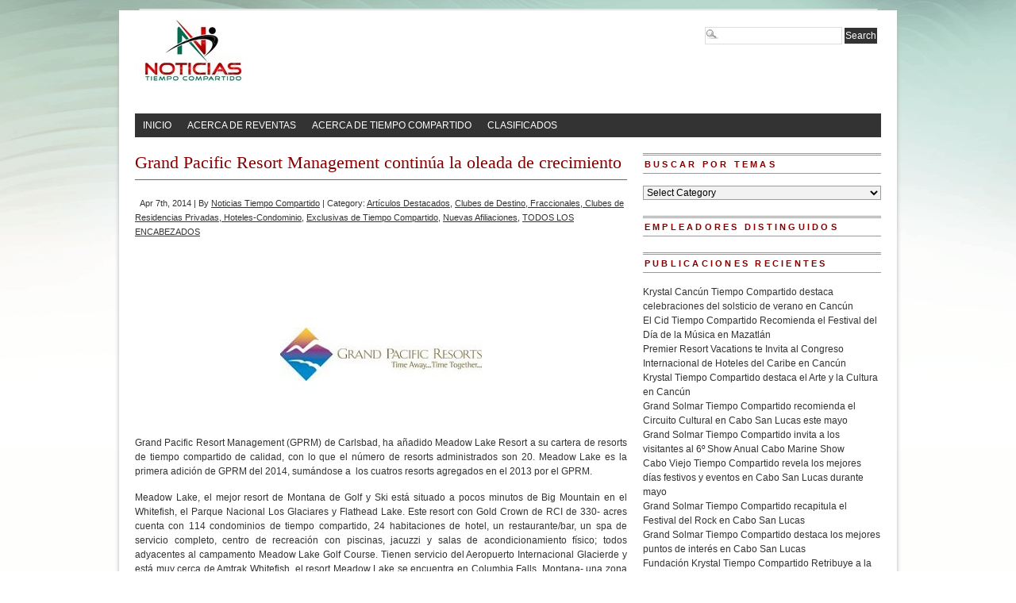

--- FILE ---
content_type: text/html; charset=UTF-8
request_url: http://noticiastiempocompartido.com.mx/grand-pacific-resort-management-continua-la-oleada-de-crecimiento/
body_size: 11742
content:
<!DOCTYPE html PUBLIC "-//W3C//DTD XHTML 1.0 Transitional//EN" "http://www.w3.org/TR/xhtml1/DTD/xhtml1-transitional.dtd">
<html xmlns="http://www.w3.org/1999/xhtml" lang="en-US">
<head profile="http://gmpg.org/xfn/11">
<link rel="icon" href="http://noticiastiempocompartido.com.mx/wp-content/uploads/2014/03/ntc.png">
<meta http-equiv="Content-Type" content="text/html; charset=UTF-8" />
	<title>Grand Pacific Resort Management continúa la oleada de crecimiento - Noticias Tiempo Compartido - Noticias Tiempo Compartido</title>
<link rel="stylesheet" type="text/css" media="screen" href="http://noticiastiempocompartido.com.mx/wp-content/themes/branfordmagazine-free/style.css" />
<link rel="stylesheet" type="text/css" media="print" href="http://noticiastiempocompartido.com.mx/wp-content/themes/branfordmagazine-free/styles/print.css" />


<!-- WP HEAD STARTS -->
<meta name='robots' content='index, follow, max-image-preview:large, max-snippet:-1, max-video-preview:-1' />
	<style>img:is([sizes="auto" i], [sizes^="auto," i]) { contain-intrinsic-size: 3000px 1500px }</style>
	
	<!-- This site is optimized with the Yoast SEO plugin v25.3 - https://yoast.com/wordpress/plugins/seo/ -->
	<meta name="description" content="Grand Pacific Resort Management (GPRM) de Carlsbad, ha añadido Meadow Lake Resort a su cartera de resorts de tiempo compartido de calidad, con lo que el número de resorts administrados son 20" />
	<link rel="canonical" href="https://noticiastiempocompartido.com.mx/grand-pacific-resort-management-continua-la-oleada-de-crecimiento/" />
	<meta property="og:locale" content="en_US" />
	<meta property="og:type" content="article" />
	<meta property="og:title" content="Grand Pacific Resort Management continúa la oleada de crecimiento - Noticias Tiempo Compartido" />
	<meta property="og:description" content="Grand Pacific Resort Management (GPRM) de Carlsbad, ha añadido Meadow Lake Resort a su cartera de resorts de tiempo compartido de calidad, con lo que el número de resorts administrados son 20" />
	<meta property="og:url" content="https://noticiastiempocompartido.com.mx/grand-pacific-resort-management-continua-la-oleada-de-crecimiento/" />
	<meta property="og:site_name" content="Noticias Tiempo Compartido" />
	<meta property="article:published_time" content="2014-04-07T16:12:23+00:00" />
	<meta property="article:modified_time" content="2014-06-12T16:36:20+00:00" />
	<meta property="og:image" content="https://noticiastiempocompartido.com.mx/wp-content/uploads/2014/04/Grand-Pacific.jpg" />
	<meta property="og:image:width" content="255" />
	<meta property="og:image:height" content="200" />
	<meta property="og:image:type" content="image/jpeg" />
	<meta name="author" content="Noticias Tiempo Compartido" />
	<meta name="twitter:card" content="summary_large_image" />
	<meta name="twitter:label1" content="Written by" />
	<meta name="twitter:data1" content="Noticias Tiempo Compartido" />
	<meta name="twitter:label2" content="Est. reading time" />
	<meta name="twitter:data2" content="3 minutes" />
	<script type="application/ld+json" class="yoast-schema-graph">{"@context":"https://schema.org","@graph":[{"@type":"WebPage","@id":"https://noticiastiempocompartido.com.mx/grand-pacific-resort-management-continua-la-oleada-de-crecimiento/","url":"https://noticiastiempocompartido.com.mx/grand-pacific-resort-management-continua-la-oleada-de-crecimiento/","name":"Grand Pacific Resort Management continúa la oleada de crecimiento - Noticias Tiempo Compartido","isPartOf":{"@id":"https://noticiastiempocompartido.com.mx/#website"},"primaryImageOfPage":{"@id":"https://noticiastiempocompartido.com.mx/grand-pacific-resort-management-continua-la-oleada-de-crecimiento/#primaryimage"},"image":{"@id":"https://noticiastiempocompartido.com.mx/grand-pacific-resort-management-continua-la-oleada-de-crecimiento/#primaryimage"},"thumbnailUrl":"https://noticiastiempocompartido.com.mx/wp-content/uploads/2014/04/Grand-Pacific.jpg","datePublished":"2014-04-07T16:12:23+00:00","dateModified":"2014-06-12T16:36:20+00:00","author":{"@id":"https://noticiastiempocompartido.com.mx/#/schema/person/5624f9fd24056795243a28ebf7e6c91d"},"description":"Grand Pacific Resort Management (GPRM) de Carlsbad, ha añadido Meadow Lake Resort a su cartera de resorts de tiempo compartido de calidad, con lo que el número de resorts administrados son 20","breadcrumb":{"@id":"https://noticiastiempocompartido.com.mx/grand-pacific-resort-management-continua-la-oleada-de-crecimiento/#breadcrumb"},"inLanguage":"en-US","potentialAction":[{"@type":"ReadAction","target":["https://noticiastiempocompartido.com.mx/grand-pacific-resort-management-continua-la-oleada-de-crecimiento/"]}]},{"@type":"ImageObject","inLanguage":"en-US","@id":"https://noticiastiempocompartido.com.mx/grand-pacific-resort-management-continua-la-oleada-de-crecimiento/#primaryimage","url":"https://noticiastiempocompartido.com.mx/wp-content/uploads/2014/04/Grand-Pacific.jpg","contentUrl":"https://noticiastiempocompartido.com.mx/wp-content/uploads/2014/04/Grand-Pacific.jpg","width":255,"height":200},{"@type":"BreadcrumbList","@id":"https://noticiastiempocompartido.com.mx/grand-pacific-resort-management-continua-la-oleada-de-crecimiento/#breadcrumb","itemListElement":[{"@type":"ListItem","position":1,"name":"Home","item":"https://noticiastiempocompartido.com.mx/"},{"@type":"ListItem","position":2,"name":"Grand Pacific Resort Management continúa la oleada de crecimiento"}]},{"@type":"WebSite","@id":"https://noticiastiempocompartido.com.mx/#website","url":"https://noticiastiempocompartido.com.mx/","name":"Noticias Tiempo Compartido","description":"Noticias Tiempo Compartido","potentialAction":[{"@type":"SearchAction","target":{"@type":"EntryPoint","urlTemplate":"https://noticiastiempocompartido.com.mx/?s={search_term_string}"},"query-input":{"@type":"PropertyValueSpecification","valueRequired":true,"valueName":"search_term_string"}}],"inLanguage":"en-US"},{"@type":"Person","@id":"https://noticiastiempocompartido.com.mx/#/schema/person/5624f9fd24056795243a28ebf7e6c91d","name":"Noticias Tiempo Compartido","url":"https://noticiastiempocompartido.com.mx/author/noticias-tiempo-compartido/"}]}</script>
	<!-- / Yoast SEO plugin. -->


		<!-- This site uses the Google Analytics by MonsterInsights plugin v9.6.0 - Using Analytics tracking - https://www.monsterinsights.com/ -->
		<!-- Note: MonsterInsights is not currently configured on this site. The site owner needs to authenticate with Google Analytics in the MonsterInsights settings panel. -->
					<!-- No tracking code set -->
				<!-- / Google Analytics by MonsterInsights -->
		<script type="text/javascript">
/* <![CDATA[ */
window._wpemojiSettings = {"baseUrl":"https:\/\/s.w.org\/images\/core\/emoji\/15.1.0\/72x72\/","ext":".png","svgUrl":"https:\/\/s.w.org\/images\/core\/emoji\/15.1.0\/svg\/","svgExt":".svg","source":{"concatemoji":"http:\/\/noticiastiempocompartido.com.mx\/wp-includes\/js\/wp-emoji-release.min.js?ver=6.8.1"}};
/*! This file is auto-generated */
!function(i,n){var o,s,e;function c(e){try{var t={supportTests:e,timestamp:(new Date).valueOf()};sessionStorage.setItem(o,JSON.stringify(t))}catch(e){}}function p(e,t,n){e.clearRect(0,0,e.canvas.width,e.canvas.height),e.fillText(t,0,0);var t=new Uint32Array(e.getImageData(0,0,e.canvas.width,e.canvas.height).data),r=(e.clearRect(0,0,e.canvas.width,e.canvas.height),e.fillText(n,0,0),new Uint32Array(e.getImageData(0,0,e.canvas.width,e.canvas.height).data));return t.every(function(e,t){return e===r[t]})}function u(e,t,n){switch(t){case"flag":return n(e,"\ud83c\udff3\ufe0f\u200d\u26a7\ufe0f","\ud83c\udff3\ufe0f\u200b\u26a7\ufe0f")?!1:!n(e,"\ud83c\uddfa\ud83c\uddf3","\ud83c\uddfa\u200b\ud83c\uddf3")&&!n(e,"\ud83c\udff4\udb40\udc67\udb40\udc62\udb40\udc65\udb40\udc6e\udb40\udc67\udb40\udc7f","\ud83c\udff4\u200b\udb40\udc67\u200b\udb40\udc62\u200b\udb40\udc65\u200b\udb40\udc6e\u200b\udb40\udc67\u200b\udb40\udc7f");case"emoji":return!n(e,"\ud83d\udc26\u200d\ud83d\udd25","\ud83d\udc26\u200b\ud83d\udd25")}return!1}function f(e,t,n){var r="undefined"!=typeof WorkerGlobalScope&&self instanceof WorkerGlobalScope?new OffscreenCanvas(300,150):i.createElement("canvas"),a=r.getContext("2d",{willReadFrequently:!0}),o=(a.textBaseline="top",a.font="600 32px Arial",{});return e.forEach(function(e){o[e]=t(a,e,n)}),o}function t(e){var t=i.createElement("script");t.src=e,t.defer=!0,i.head.appendChild(t)}"undefined"!=typeof Promise&&(o="wpEmojiSettingsSupports",s=["flag","emoji"],n.supports={everything:!0,everythingExceptFlag:!0},e=new Promise(function(e){i.addEventListener("DOMContentLoaded",e,{once:!0})}),new Promise(function(t){var n=function(){try{var e=JSON.parse(sessionStorage.getItem(o));if("object"==typeof e&&"number"==typeof e.timestamp&&(new Date).valueOf()<e.timestamp+604800&&"object"==typeof e.supportTests)return e.supportTests}catch(e){}return null}();if(!n){if("undefined"!=typeof Worker&&"undefined"!=typeof OffscreenCanvas&&"undefined"!=typeof URL&&URL.createObjectURL&&"undefined"!=typeof Blob)try{var e="postMessage("+f.toString()+"("+[JSON.stringify(s),u.toString(),p.toString()].join(",")+"));",r=new Blob([e],{type:"text/javascript"}),a=new Worker(URL.createObjectURL(r),{name:"wpTestEmojiSupports"});return void(a.onmessage=function(e){c(n=e.data),a.terminate(),t(n)})}catch(e){}c(n=f(s,u,p))}t(n)}).then(function(e){for(var t in e)n.supports[t]=e[t],n.supports.everything=n.supports.everything&&n.supports[t],"flag"!==t&&(n.supports.everythingExceptFlag=n.supports.everythingExceptFlag&&n.supports[t]);n.supports.everythingExceptFlag=n.supports.everythingExceptFlag&&!n.supports.flag,n.DOMReady=!1,n.readyCallback=function(){n.DOMReady=!0}}).then(function(){return e}).then(function(){var e;n.supports.everything||(n.readyCallback(),(e=n.source||{}).concatemoji?t(e.concatemoji):e.wpemoji&&e.twemoji&&(t(e.twemoji),t(e.wpemoji)))}))}((window,document),window._wpemojiSettings);
/* ]]> */
</script>
<style id='wp-emoji-styles-inline-css' type='text/css'>

	img.wp-smiley, img.emoji {
		display: inline !important;
		border: none !important;
		box-shadow: none !important;
		height: 1em !important;
		width: 1em !important;
		margin: 0 0.07em !important;
		vertical-align: -0.1em !important;
		background: none !important;
		padding: 0 !important;
	}
</style>
<link rel='stylesheet' id='wp-block-library-css' href='http://noticiastiempocompartido.com.mx/wp-includes/css/dist/block-library/style.min.css?ver=6.8.1' type='text/css' media='all' />
<style id='classic-theme-styles-inline-css' type='text/css'>
/*! This file is auto-generated */
.wp-block-button__link{color:#fff;background-color:#32373c;border-radius:9999px;box-shadow:none;text-decoration:none;padding:calc(.667em + 2px) calc(1.333em + 2px);font-size:1.125em}.wp-block-file__button{background:#32373c;color:#fff;text-decoration:none}
</style>
<style id='global-styles-inline-css' type='text/css'>
:root{--wp--preset--aspect-ratio--square: 1;--wp--preset--aspect-ratio--4-3: 4/3;--wp--preset--aspect-ratio--3-4: 3/4;--wp--preset--aspect-ratio--3-2: 3/2;--wp--preset--aspect-ratio--2-3: 2/3;--wp--preset--aspect-ratio--16-9: 16/9;--wp--preset--aspect-ratio--9-16: 9/16;--wp--preset--color--black: #000000;--wp--preset--color--cyan-bluish-gray: #abb8c3;--wp--preset--color--white: #ffffff;--wp--preset--color--pale-pink: #f78da7;--wp--preset--color--vivid-red: #cf2e2e;--wp--preset--color--luminous-vivid-orange: #ff6900;--wp--preset--color--luminous-vivid-amber: #fcb900;--wp--preset--color--light-green-cyan: #7bdcb5;--wp--preset--color--vivid-green-cyan: #00d084;--wp--preset--color--pale-cyan-blue: #8ed1fc;--wp--preset--color--vivid-cyan-blue: #0693e3;--wp--preset--color--vivid-purple: #9b51e0;--wp--preset--gradient--vivid-cyan-blue-to-vivid-purple: linear-gradient(135deg,rgba(6,147,227,1) 0%,rgb(155,81,224) 100%);--wp--preset--gradient--light-green-cyan-to-vivid-green-cyan: linear-gradient(135deg,rgb(122,220,180) 0%,rgb(0,208,130) 100%);--wp--preset--gradient--luminous-vivid-amber-to-luminous-vivid-orange: linear-gradient(135deg,rgba(252,185,0,1) 0%,rgba(255,105,0,1) 100%);--wp--preset--gradient--luminous-vivid-orange-to-vivid-red: linear-gradient(135deg,rgba(255,105,0,1) 0%,rgb(207,46,46) 100%);--wp--preset--gradient--very-light-gray-to-cyan-bluish-gray: linear-gradient(135deg,rgb(238,238,238) 0%,rgb(169,184,195) 100%);--wp--preset--gradient--cool-to-warm-spectrum: linear-gradient(135deg,rgb(74,234,220) 0%,rgb(151,120,209) 20%,rgb(207,42,186) 40%,rgb(238,44,130) 60%,rgb(251,105,98) 80%,rgb(254,248,76) 100%);--wp--preset--gradient--blush-light-purple: linear-gradient(135deg,rgb(255,206,236) 0%,rgb(152,150,240) 100%);--wp--preset--gradient--blush-bordeaux: linear-gradient(135deg,rgb(254,205,165) 0%,rgb(254,45,45) 50%,rgb(107,0,62) 100%);--wp--preset--gradient--luminous-dusk: linear-gradient(135deg,rgb(255,203,112) 0%,rgb(199,81,192) 50%,rgb(65,88,208) 100%);--wp--preset--gradient--pale-ocean: linear-gradient(135deg,rgb(255,245,203) 0%,rgb(182,227,212) 50%,rgb(51,167,181) 100%);--wp--preset--gradient--electric-grass: linear-gradient(135deg,rgb(202,248,128) 0%,rgb(113,206,126) 100%);--wp--preset--gradient--midnight: linear-gradient(135deg,rgb(2,3,129) 0%,rgb(40,116,252) 100%);--wp--preset--font-size--small: 13px;--wp--preset--font-size--medium: 20px;--wp--preset--font-size--large: 36px;--wp--preset--font-size--x-large: 42px;--wp--preset--spacing--20: 0.44rem;--wp--preset--spacing--30: 0.67rem;--wp--preset--spacing--40: 1rem;--wp--preset--spacing--50: 1.5rem;--wp--preset--spacing--60: 2.25rem;--wp--preset--spacing--70: 3.38rem;--wp--preset--spacing--80: 5.06rem;--wp--preset--shadow--natural: 6px 6px 9px rgba(0, 0, 0, 0.2);--wp--preset--shadow--deep: 12px 12px 50px rgba(0, 0, 0, 0.4);--wp--preset--shadow--sharp: 6px 6px 0px rgba(0, 0, 0, 0.2);--wp--preset--shadow--outlined: 6px 6px 0px -3px rgba(255, 255, 255, 1), 6px 6px rgba(0, 0, 0, 1);--wp--preset--shadow--crisp: 6px 6px 0px rgba(0, 0, 0, 1);}:where(.is-layout-flex){gap: 0.5em;}:where(.is-layout-grid){gap: 0.5em;}body .is-layout-flex{display: flex;}.is-layout-flex{flex-wrap: wrap;align-items: center;}.is-layout-flex > :is(*, div){margin: 0;}body .is-layout-grid{display: grid;}.is-layout-grid > :is(*, div){margin: 0;}:where(.wp-block-columns.is-layout-flex){gap: 2em;}:where(.wp-block-columns.is-layout-grid){gap: 2em;}:where(.wp-block-post-template.is-layout-flex){gap: 1.25em;}:where(.wp-block-post-template.is-layout-grid){gap: 1.25em;}.has-black-color{color: var(--wp--preset--color--black) !important;}.has-cyan-bluish-gray-color{color: var(--wp--preset--color--cyan-bluish-gray) !important;}.has-white-color{color: var(--wp--preset--color--white) !important;}.has-pale-pink-color{color: var(--wp--preset--color--pale-pink) !important;}.has-vivid-red-color{color: var(--wp--preset--color--vivid-red) !important;}.has-luminous-vivid-orange-color{color: var(--wp--preset--color--luminous-vivid-orange) !important;}.has-luminous-vivid-amber-color{color: var(--wp--preset--color--luminous-vivid-amber) !important;}.has-light-green-cyan-color{color: var(--wp--preset--color--light-green-cyan) !important;}.has-vivid-green-cyan-color{color: var(--wp--preset--color--vivid-green-cyan) !important;}.has-pale-cyan-blue-color{color: var(--wp--preset--color--pale-cyan-blue) !important;}.has-vivid-cyan-blue-color{color: var(--wp--preset--color--vivid-cyan-blue) !important;}.has-vivid-purple-color{color: var(--wp--preset--color--vivid-purple) !important;}.has-black-background-color{background-color: var(--wp--preset--color--black) !important;}.has-cyan-bluish-gray-background-color{background-color: var(--wp--preset--color--cyan-bluish-gray) !important;}.has-white-background-color{background-color: var(--wp--preset--color--white) !important;}.has-pale-pink-background-color{background-color: var(--wp--preset--color--pale-pink) !important;}.has-vivid-red-background-color{background-color: var(--wp--preset--color--vivid-red) !important;}.has-luminous-vivid-orange-background-color{background-color: var(--wp--preset--color--luminous-vivid-orange) !important;}.has-luminous-vivid-amber-background-color{background-color: var(--wp--preset--color--luminous-vivid-amber) !important;}.has-light-green-cyan-background-color{background-color: var(--wp--preset--color--light-green-cyan) !important;}.has-vivid-green-cyan-background-color{background-color: var(--wp--preset--color--vivid-green-cyan) !important;}.has-pale-cyan-blue-background-color{background-color: var(--wp--preset--color--pale-cyan-blue) !important;}.has-vivid-cyan-blue-background-color{background-color: var(--wp--preset--color--vivid-cyan-blue) !important;}.has-vivid-purple-background-color{background-color: var(--wp--preset--color--vivid-purple) !important;}.has-black-border-color{border-color: var(--wp--preset--color--black) !important;}.has-cyan-bluish-gray-border-color{border-color: var(--wp--preset--color--cyan-bluish-gray) !important;}.has-white-border-color{border-color: var(--wp--preset--color--white) !important;}.has-pale-pink-border-color{border-color: var(--wp--preset--color--pale-pink) !important;}.has-vivid-red-border-color{border-color: var(--wp--preset--color--vivid-red) !important;}.has-luminous-vivid-orange-border-color{border-color: var(--wp--preset--color--luminous-vivid-orange) !important;}.has-luminous-vivid-amber-border-color{border-color: var(--wp--preset--color--luminous-vivid-amber) !important;}.has-light-green-cyan-border-color{border-color: var(--wp--preset--color--light-green-cyan) !important;}.has-vivid-green-cyan-border-color{border-color: var(--wp--preset--color--vivid-green-cyan) !important;}.has-pale-cyan-blue-border-color{border-color: var(--wp--preset--color--pale-cyan-blue) !important;}.has-vivid-cyan-blue-border-color{border-color: var(--wp--preset--color--vivid-cyan-blue) !important;}.has-vivid-purple-border-color{border-color: var(--wp--preset--color--vivid-purple) !important;}.has-vivid-cyan-blue-to-vivid-purple-gradient-background{background: var(--wp--preset--gradient--vivid-cyan-blue-to-vivid-purple) !important;}.has-light-green-cyan-to-vivid-green-cyan-gradient-background{background: var(--wp--preset--gradient--light-green-cyan-to-vivid-green-cyan) !important;}.has-luminous-vivid-amber-to-luminous-vivid-orange-gradient-background{background: var(--wp--preset--gradient--luminous-vivid-amber-to-luminous-vivid-orange) !important;}.has-luminous-vivid-orange-to-vivid-red-gradient-background{background: var(--wp--preset--gradient--luminous-vivid-orange-to-vivid-red) !important;}.has-very-light-gray-to-cyan-bluish-gray-gradient-background{background: var(--wp--preset--gradient--very-light-gray-to-cyan-bluish-gray) !important;}.has-cool-to-warm-spectrum-gradient-background{background: var(--wp--preset--gradient--cool-to-warm-spectrum) !important;}.has-blush-light-purple-gradient-background{background: var(--wp--preset--gradient--blush-light-purple) !important;}.has-blush-bordeaux-gradient-background{background: var(--wp--preset--gradient--blush-bordeaux) !important;}.has-luminous-dusk-gradient-background{background: var(--wp--preset--gradient--luminous-dusk) !important;}.has-pale-ocean-gradient-background{background: var(--wp--preset--gradient--pale-ocean) !important;}.has-electric-grass-gradient-background{background: var(--wp--preset--gradient--electric-grass) !important;}.has-midnight-gradient-background{background: var(--wp--preset--gradient--midnight) !important;}.has-small-font-size{font-size: var(--wp--preset--font-size--small) !important;}.has-medium-font-size{font-size: var(--wp--preset--font-size--medium) !important;}.has-large-font-size{font-size: var(--wp--preset--font-size--large) !important;}.has-x-large-font-size{font-size: var(--wp--preset--font-size--x-large) !important;}
:where(.wp-block-post-template.is-layout-flex){gap: 1.25em;}:where(.wp-block-post-template.is-layout-grid){gap: 1.25em;}
:where(.wp-block-columns.is-layout-flex){gap: 2em;}:where(.wp-block-columns.is-layout-grid){gap: 2em;}
:root :where(.wp-block-pullquote){font-size: 1.5em;line-height: 1.6;}
</style>
<link rel='stylesheet' id='pretty-css' href='http://noticiastiempocompartido.com.mx/wp-content/themes/branfordmagazine-free/scripts/prettyPhoto/css/prettyPhoto.css?ver=2.5.6' type='text/css' media='all' />
<link rel='stylesheet' id='ui.tabs.pack-css' href='http://noticiastiempocompartido.com.mx/wp-content/themes/branfordmagazine-free/scripts/ui.tabs.pack.js?ver=6.8.1' type='text/css' media='' />
<script type="text/javascript" src="http://noticiastiempocompartido.com.mx/wp-includes/js/jquery/jquery.min.js?ver=3.7.1" id="jquery-core-js"></script>
<script type="text/javascript" src="http://noticiastiempocompartido.com.mx/wp-includes/js/jquery/jquery-migrate.min.js?ver=3.4.1" id="jquery-migrate-js"></script>
<script type="text/javascript" src="http://noticiastiempocompartido.com.mx/wp-content/themes/branfordmagazine-free/scripts/ui.tabs.js?ver=6.8.1" id="ui.tabs-js"></script>
<link rel="https://api.w.org/" href="https://noticiastiempocompartido.com.mx/wp-json/" /><link rel="alternate" title="JSON" type="application/json" href="https://noticiastiempocompartido.com.mx/wp-json/wp/v2/posts/481" /><link rel='shortlink' href='https://noticiastiempocompartido.com.mx/?p=481' />
<link rel="alternate" title="oEmbed (JSON)" type="application/json+oembed" href="https://noticiastiempocompartido.com.mx/wp-json/oembed/1.0/embed?url=https%3A%2F%2Fnoticiastiempocompartido.com.mx%2Fgrand-pacific-resort-management-continua-la-oleada-de-crecimiento%2F" />
<link rel="alternate" title="oEmbed (XML)" type="text/xml+oembed" href="https://noticiastiempocompartido.com.mx/wp-json/oembed/1.0/embed?url=https%3A%2F%2Fnoticiastiempocompartido.com.mx%2Fgrand-pacific-resort-management-continua-la-oleada-de-crecimiento%2F&#038;format=xml" />

<script type="text/javascript">


(function($) {
    jQuery(document).ready(function(){
        jQuery("a[rel^='prettyPhoto']").prettyPhoto({
					animation_speed: 'normal', /* fast/slow/normal */
					overlay_gallery: false, /* If set to true, a gallery will overlay the fullscreen image on mouse over */
					show_title: false, /* true/false */
					theme: 'pp_default', /* light_rounded / dark_rounded / light_square / dark_square / facebook */
					social_tools: false
			});
    });
})(jQuery);




</script>
<style type="text/css" id="custom-background-css">
body.custom-background { background-color: #ffffff; background-image: url("http://www.noticiastiempocompartido.com.mx/wp-content/uploads/2014/03/noticias-background.png"); background-position: center top; background-size: auto; background-repeat: no-repeat; background-attachment: fixed; }
</style>
	<!-- WP HEAD ENDS -->
<link rel="alternate" type="application/rss+xml" title="Noticias Tiempo Compartido RSS Feed" href="https://noticiastiempocompartido.com.mx/feed/" />
<link rel="pingback" href="http://noticiastiempocompartido.com.mx/xmlrpc.php" />
</head>
<body class="wp-singular post-template-default single single-post postid-481 single-format-standard custom-background wp-theme-branfordmagazine-free">
<div id="page" class="clearfloat">

<!-- LOGO/HEADER BLOCK STARTS HERE -->
  <div id="logo" class="clearfloat">
        <a href="https://noticiastiempocompartido.com.mx/"><img style="border:none;padding:0;" src="http://www.noticiastiempocompartido.com.mx/wp-content/uploads/2014/02/noticias-banner.jpg" width="940" height="120" alt="Noticias Tiempo Compartido - Noticias Tiempo Compartido" title="Noticias Tiempo Compartido - Noticias Tiempo Compartido" border="none" /></a>
      </div>
<!-- LOGO/HEADER BLOCK ENDS HERE -->
  <div class="searchcontainer">
    <form method="get" id="searchform" action="https://noticiastiempocompartido.com.mx/">
<div><input type="text" value="" name="s" id="s" class="searchfield" />
<input type="submit" id="searchsubmit" value="Search" class="button" />
</div>
</form>  </div>

<!-- MAIN NAVIGATION BLOCK STARTS HERE -->
<div id="wp_nav_menu_primary">
	<div class="prinz-menu-primary"><ul id="menu-main_menu" class="sf-menu"><li id="menu-item-287" class="menu-item menu-item-type-custom menu-item-object-custom menu-item-287"><a href="http://www.noticiastiempocompartido.com.mx/">INICIO</a></li>
<li id="menu-item-25" class="menu-item menu-item-type-post_type menu-item-object-page menu-item-has-children menu-item-25"><a href="https://noticiastiempocompartido.com.mx/acerca-de-reventas/">ACERCA DE REVENTAS</a>
<ul class="sub-menu">
	<li id="menu-item-260" class="menu-item menu-item-type-post_type menu-item-object-page menu-item-260"><a href="https://noticiastiempocompartido.com.mx/acerca-de-reventas/como-empezo-todo/">COMO EMPEZO TODO</a></li>
	<li id="menu-item-261" class="menu-item menu-item-type-post_type menu-item-object-page menu-item-261"><a href="https://noticiastiempocompartido.com.mx/acerca-de-reventas/comprar-directo-del-desarrolador/">COMPRAR DIRECTO DEL DESARROLLADOR</a></li>
	<li id="menu-item-262" class="menu-item menu-item-type-post_type menu-item-object-page menu-item-262"><a href="https://noticiastiempocompartido.com.mx/acerca-de-reventas/detectar-estafas/">DETECTAR ESTAFAS</a></li>
	<li id="menu-item-263" class="menu-item menu-item-type-post_type menu-item-object-page menu-item-263"><a href="https://noticiastiempocompartido.com.mx/acerca-de-reventas/deposito-por-adelantado/">DEPOSITO POR ADELANTADO</a></li>
</ul>
</li>
<li id="menu-item-15" class="menu-item menu-item-type-post_type menu-item-object-page menu-item-has-children menu-item-15"><a href="https://noticiastiempocompartido.com.mx/about-us/">ACERCA DE TIEMPO COMPARTIDO</a>
<ul class="sub-menu">
	<li id="menu-item-283" class="menu-item menu-item-type-post_type menu-item-object-page menu-item-283"><a href="https://noticiastiempocompartido.com.mx/about-us/companias-de-intercambio/">COMPAÑIAS DE INTERCAMBIO</a></li>
	<li id="menu-item-286" class="menu-item menu-item-type-post_type menu-item-object-page menu-item-286"><a href="https://noticiastiempocompartido.com.mx/about-us/tipos-de-tiempo-compartido/">TIPOS  DE TIEMPO COMPARTIDO</a></li>
	<li id="menu-item-284" class="menu-item menu-item-type-post_type menu-item-object-page menu-item-284"><a href="https://noticiastiempocompartido.com.mx/about-us/glosario/">GLOSARIO</a></li>
</ul>
</li>
<li id="menu-item-29" class="menu-item menu-item-type-post_type menu-item-object-page menu-item-has-children menu-item-29"><a href="https://noticiastiempocompartido.com.mx/clasificados/">CLASIFICADOS</a>
<ul class="sub-menu">
	<li id="menu-item-267" class="menu-item menu-item-type-post_type menu-item-object-page menu-item-267"><a href="https://noticiastiempocompartido.com.mx/clasificados/informacion-de-publcidad/">INFORMACION DE PUBLICIDAD</a></li>
	<li id="menu-item-268" class="menu-item menu-item-type-post_type menu-item-object-page menu-item-268"><a href="https://noticiastiempocompartido.com.mx/clasificados/oportunidades-de-carrera/">OPORTUNIDADES DE CARRERA</a></li>
</ul>
</li>
</ul></div></div>

<div id="wp_nav_menu_secondary">
	<div class="sf-menu"><ul>
<li class="page_item page-item-2 page_item_has_children"><a href="https://noticiastiempocompartido.com.mx/about-us/">ACERCA DE TIEMPO COMPARTIDO</a>
<ul class='children'>
	<li class="page_item page-item-34"><a href="https://noticiastiempocompartido.com.mx/about-us/que-es-tiempo-compartido/">QUE ES TIEMPO COMPARTIDO?</a></li>
	<li class="page_item page-item-36"><a href="https://noticiastiempocompartido.com.mx/about-us/una-breve-historia/">UNA BREVE HISTORIA</a></li>
	<li class="page_item page-item-38"><a href="https://noticiastiempocompartido.com.mx/about-us/tipos-de-tiempo-compartido/">TIPOS  DE TIEMPO COMPARTIDO</a></li>
	<li class="page_item page-item-40"><a href="https://noticiastiempocompartido.com.mx/about-us/companias-de-intercambio/">COMPANIAS DE INTERCAMBIO</a></li>
	<li class="page_item page-item-42"><a href="https://noticiastiempocompartido.com.mx/about-us/glosario/">GLOSARIO</a></li>
	<li class="page_item page-item-44"><a href="https://noticiastiempocompartido.com.mx/about-us/licencia-para-agentes-de-ventas/">LICENCIA PARA AGENTES DE VENTAS</a></li>
</ul>
</li>
<li class="page_item page-item-24 page_item_has_children"><a href="https://noticiastiempocompartido.com.mx/acerca-de-reventas/">ACERCA DE REVENTAS</a>
<ul class='children'>
	<li class="page_item page-item-46"><a href="https://noticiastiempocompartido.com.mx/acerca-de-reventas/como-empezo-todo/">COMO EMPEZO TODO</a></li>
	<li class="page_item page-item-48"><a href="https://noticiastiempocompartido.com.mx/acerca-de-reventas/comprar-directo-del-desarrolador/">Comprar Directo del Desarrollador</a></li>
	<li class="page_item page-item-50 page_item_has_children"><a href="https://noticiastiempocompartido.com.mx/acerca-de-reventas/detectar-estafas/">DETECTAR ESTAFAS</a>
	<ul class='children'>
		<li class="page_item page-item-52"><a href="https://noticiastiempocompartido.com.mx/acerca-de-reventas/detectar-estafas/fraude-del-fideicomiso-en-mexico/">FRAUDE DEL FIDEICOMISO EN MEXICO</a></li>
		<li class="page_item page-item-54"><a href="https://noticiastiempocompartido.com.mx/acerca-de-reventas/detectar-estafas/companias-de-transferncia/">COMPANIAS DE &#8220;TRANSFERNCIA&#8221;</a></li>
	</ul>
</li>
	<li class="page_item page-item-56"><a href="https://noticiastiempocompartido.com.mx/acerca-de-reventas/deposito-por-adelantado/">DEPOSITO POR ADELANTADO</a></li>
</ul>
</li>
<li class="page_item page-item-28 page_item_has_children"><a href="https://noticiastiempocompartido.com.mx/clasificados/">CLASIFICADOS</a>
<ul class='children'>
	<li class="page_item page-item-58 page_item_has_children"><a href="https://noticiastiempocompartido.com.mx/clasificados/informacion-de-publcidad/">INFORMACION DE PUBLICIDAD</a>
	<ul class='children'>
		<li class="page_item page-item-60"><a href="https://noticiastiempocompartido.com.mx/clasificados/informacion-de-publcidad/publicidad-en-banner/">PUBLICIDAD EN BANNER</a></li>
		<li class="page_item page-item-62"><a href="https://noticiastiempocompartido.com.mx/clasificados/informacion-de-publcidad/nuestro-mercado-y-estadisticas/">NUESTRO MERCADO Y ESTADISTICAS</a></li>
	</ul>
</li>
	<li class="page_item page-item-64"><a href="https://noticiastiempocompartido.com.mx/clasificados/oportunidades-de-carrera/">OPORTUNIDADES DE CARRERA</a></li>
</ul>
</li>
<li class="page_item page-item-31 page_item_has_children"><a href="https://noticiastiempocompartido.com.mx/caracteristicas-especiales/">CARACTERISTICAS ESPECIALES</a>
<ul class='children'>
	<li class="page_item page-item-69"><a href="https://noticiastiempocompartido.com.mx/caracteristicas-especiales/esclusivas-de-tiempo-compartido/">EXCLUSIVAS DE TIEMPO COMPARTIDO</a></li>
	<li class="page_item page-item-73 page_item_has_children"><a href="https://noticiastiempocompartido.com.mx/caracteristicas-especiales/viajando/">VIAJANDO</a>
	<ul class='children'>
		<li class="page_item page-item-75"><a href="https://noticiastiempocompartido.com.mx/caracteristicas-especiales/viajando/destinos-y-resorts/">DESTINOS Y RESORTS</a></li>
		<li class="page_item page-item-77"><a href="https://noticiastiempocompartido.com.mx/caracteristicas-especiales/viajando/promociones-y-eventos/">PROMOCIONES Y EVENTOS</a></li>
	</ul>
</li>
	<li class="page_item page-item-81"><a href="https://noticiastiempocompartido.com.mx/caracteristicas-especiales/temas-no-relevantes/">TEMAS NO RELEVANTES</a></li>
</ul>
</li>
</ul></div>
</div>
<!-- MAIN NAVIGATION BLOCK ENDS HERE -->
<div id="content">
    <div class="post" id="post-481">
    <h2>Grand Pacific Resort Management continúa la oleada de crecimiento</h2>
    <small>
    Apr 7th, 2014    |
    By    <a href="https://noticiastiempocompartido.com.mx/author/noticias-tiempo-compartido/" title="Posts by Noticias Tiempo Compartido" rel="author">Noticias Tiempo Compartido</a>    |
    Category:    <a href="https://noticiastiempocompartido.com.mx/category/articulos-destacados/" rel="category tag">Artículos Destacados</a>, <a href="https://noticiastiempocompartido.com.mx/category/clubes-de-destino-fraccionales-clubes-de-residencias-privadas-hoteles-condominio/" rel="category tag">Clubes de Destino, Fraccionales, Clubes de Residencias Privadas, Hoteles-Condominio</a>, <a href="https://noticiastiempocompartido.com.mx/category/exclusivas-de-tiempo-compartido/" rel="category tag">Exclusivas de Tiempo Compartido</a>, <a href="https://noticiastiempocompartido.com.mx/category/nuevas-afiliaciones/" rel="category tag">Nuevas Afiliaciones</a>, <a href="https://noticiastiempocompartido.com.mx/category/todos-los-encabezados/" rel="category tag">TODOS LOS ENCABEZADOS</a>        </small>
    <div class="entry">
                  <p>&nbsp;</p>
<p style="text-align: justify;"><img fetchpriority="high" decoding="async" class="size-full wp-image-482 aligncenter" src="http://noticiastiempocompartido.com.mx/wp-content/uploads/2014/04/Grand-Pacific.jpg" alt="Grand Pacific" width="255" height="200" />Grand Pacific Resort Management (GPRM) de Carlsbad, ha añadido Meadow Lake Resort a su cartera de resorts de tiempo compartido de calidad, con lo que el número de resorts administrados son 20. Meadow Lake es la primera adición de GPRM del 2014, sumándose a  los cuatros resorts agregados en el 2013 por el GPRM.</p>
<p style="text-align: justify;">Meadow Lake, el mejor resort de Montana de Golf y Ski está situado a pocos minutos de Big Mountain en el Whitefish, el Parque Nacional Los Glaciares y Flathead Lake. Este resort con Gold Crown de RCI de 330- acres cuenta con 114 condominios de tiempo compartido, 24 habitaciones de hotel, un restaurante/bar, un spa de servicio completo, centro de recreación con piscinas, jacuzzi y salas de acondicionamiento físico; todos adyacentes al campamento Meadow Lake Golf Course. Tienen servicio del Aeropuerto Internacional Glacierde y está muy cerca de Amtrak Whitefish, el resort Meadow Lake se encuentra en Columbia Falls, Montana- una zona llena de restaurantes, tiendas y actividades de ocio como golf, pesca, vela, ciclismo, caminatas, ski y mucho más.</p>
<p>David Brown, Co &#8211; Presidente de esta creciente empresa de administración de tiempo compartido dice que Meadow Lake es una excelente oportunidad para &#8221; demostrar nuestra experiencia como empresa de administración de la propiedad y ampliar nuestra presencia en el oeste. Esta adición a la familia de GPR resorts administradas también proporciona a nuestros propietarios con otra opción para una escapada a la montaña. Meadow Lake es el ambiente perfecto para las vacaciones de la familia que nuestros propietarios han llegado a esperar de Grand Pacific . Nuestros propietarios pueden ahora elegir entre cinco propiedades excepcionales de las montañas en Canadá, Norte de California, así como Montana &#8230; además de nuestras grandes resorts de playa en California y Hawaii&#8221;.</p>
<p>&#8220;Estamos orgullosos del compromiso continuo de nuestro equipo en  nuestra cultura de servicio y por enriquecer las vidas de nuestros propietarios, Intercambiadores y huéspedes. Nuestra reputación se está extendiendo rápidamente como un proveedor altamente considerado y un proveedor integrado completamente en la administración de excelencia resort &#8220;, agregó Nigel Lobo, director de operaciones de Grand Pacific Resorts.</p>
<p>&#8220;Hemos crecido en más del 25 % en el último año &#8220;, dijo Sherri Weeks, VP de Desarrollo de Negocios de GPRM . &#8220;Estamos muy contentos de poder ofrecer a más de 70.000 familias con nuestro galardonado servicio de la cultura. Cada vez más asociaciones de propietarios están viendo el valor de nuestro compromiso, la responsabilidad fiscal  y una actitud genuina de hospitalidad y servicio que brindamos a los resorts. Nuestra reputación está impulsando nuestro éxito y las referencias de propietarios seguirá siendo nuestro mayor  nuevo componente de desarrollo de negocios. &#8221;</p>
<p>&#8220;Lo que ofrecemos son vacaciones memorables y cuando los propietarios, los invitados y los intercambiadores veen que nuestra cultura de servicio es único, brinda verdadera vitalidad a las vacaciones de tiempo compartido,  y nos buscan para discutir cómo podemos ayudar a gestionar sus resorts profesionalmente, manteniendo su singularidad&#8221;, agregó Lobo .</p>
<p>Se incluyen en el contrato de gestión de servicio completo de Meadow Lake, las operaciones del resort, diseño y la compra, renovaciones y Servicios de Propietarios incluyendo inventario y apoyo a reservas. GPRM también se encargará de toda la facturación de tasas de mantenimiento y las colecciones a través de la empresa Advanced Financiera (AFC), una filial de Grand Pacific. Los propietarios de Meadow Lake se beneficiarán de la suite del Grand Pacific  y de ofertas de alquiler a través de Resortime, así como servicios de cambio interno a través de Grand Pacific Exchange (GPX )</p>
                      </div>
    <span class="tags"><strong>Tags:</strong> <a href="https://noticiastiempocompartido.com.mx/tag/grand-pacific-resort-management/" rel="tag">Grand Pacific Resort Management</a>, <a href="https://noticiastiempocompartido.com.mx/tag/meadow-lake-resort/" rel="tag">Meadow Lake Resort</a></span>  </div>
  <div style="clear:both;"></div>
  
<!-- You can start editing here. -->


			<!-- If comments are closed. -->
		<p class="nocomments">Comments are closed.</p>

	

  </div>
<!-- SIDEBAR -->
<div id="sidebar">
  <div id="sidelist">
  	 
  
   
		<div class="sidebar_widget"><h3>Buscar por Temas</h3><form action="https://noticiastiempocompartido.com.mx" method="get"><label class="screen-reader-text" for="cat">Buscar por Temas</label><select  name='cat' id='cat' class='postform'>
	<option value='-1'>Select Category</option>
	<option class="level-0" value="126">Africa</option>
	<option class="level-0" value="74">Artículos Destacados</option>
	<option class="level-0" value="27">Asociaciones y Eventos</option>
	<option class="level-0" value="101">Clubes de Destino, Fraccionales, Clubes de Residencias Privadas, Hoteles-Condominio</option>
	<option class="level-0" value="16">Compañías de Intercambio</option>
	<option class="level-0" value="83">Destinos y Resorts</option>
	<option class="level-0" value="100">Diseño, Restauración, Software, Asesoría, Misceláneos</option>
	<option class="level-0" value="136">El Caribe</option>
	<option class="level-0" value="84">EUA &amp; Canadá</option>
	<option class="level-0" value="29">Europa y Reino Unido</option>
	<option class="level-0" value="96">Exclusivas de Tiempo Compartido</option>
	<option class="level-0" value="133">Finanzas</option>
	<option class="level-0" value="68">Fraudes en Tiempo Compartido</option>
	<option class="level-0" value="92">India, Asia/Pacífico Asiático, Lugares Internacionales</option>
	<option class="level-0" value="145">Información de Publicidad</option>
	<option class="level-0" value="93">México y Latinoamérica</option>
	<option class="level-0" value="115">Nuevas Afiliaciones</option>
	<option class="level-0" value="3">Nuevos Encabazados</option>
	<option class="level-0" value="89">Promociones y Eventos</option>
	<option class="level-0" value="10">Reventa y Renta de Tiempo Compartido</option>
	<option class="level-0" value="8">TODOS LOS ENCABEZADOS</option>
	<option class="level-0" value="1">Un categorizado</option>
</select>
</form><script type="text/javascript">
/* <![CDATA[ */

(function() {
	var dropdown = document.getElementById( "cat" );
	function onCatChange() {
		if ( dropdown.options[ dropdown.selectedIndex ].value > 0 ) {
			dropdown.parentNode.submit();
		}
	}
	dropdown.onchange = onCatChange;
})();

/* ]]> */
</script>
</div><div class="sidebar_widget"><h3>Empleadores Distinguidos</h3>			<div class="textwidget"></div>
		</div>
		<div class="sidebar_widget">
		<h3>Publicaciones Recientes</h3>
		<ul>
											<li>
					<a href="https://noticiastiempocompartido.com.mx/krystal-cancun-tiempo-compartido-destaca-celebraciones-del-solsticio-de-verano-en-cancun/">Krystal Cancún Tiempo Compartido destaca celebraciones del solsticio de verano en Cancún</a>
									</li>
											<li>
					<a href="https://noticiastiempocompartido.com.mx/el-cid-tiempo-compartido-recomienda-el-festival-del-dia-de-la-musica-en-mazatlan/">El Cid Tiempo Compartido Recomienda el Festival del Día de la Música en Mazatlán</a>
									</li>
											<li>
					<a href="https://noticiastiempocompartido.com.mx/premier-resort-vacations-te-invita-al-congreso-internacional-de-hoteles-del-caribe-en-cancun/">Premier Resort Vacations te Invita al Congreso Internacional de Hoteles del Caribe en Cancún</a>
									</li>
											<li>
					<a href="https://noticiastiempocompartido.com.mx/krystal-tiempo-compartido-destaca-el-arte-y-la-cultura-en-cancun/">Krystal Tiempo Compartido destaca el Arte y la Cultura en Cancún</a>
									</li>
											<li>
					<a href="https://noticiastiempocompartido.com.mx/grand-solmar-tiempo-compartido-recomienda-el-circuito-cultural-en-cabo-san-lucas-este-mayo/">Grand Solmar Tiempo Compartido recomienda el Circuito Cultural en Cabo San Lucas este mayo</a>
									</li>
											<li>
					<a href="https://noticiastiempocompartido.com.mx/grand-solmar-tiempo-compartido-invita-a-los-visitantes-al-6o-show-anual-cabo-marine-show/">Grand Solmar Tiempo Compartido invita a los visitantes al 6º Show Anual Cabo Marine Show</a>
									</li>
											<li>
					<a href="https://noticiastiempocompartido.com.mx/cabo-viejo-tiempo-compartido-revela-los-mejores-dias-festivos-y-eventos-en-cabo-san-lucas-durante-mayo/">Cabo Viejo Tiempo Compartido revela los mejores días festivos y eventos en Cabo San Lucas durante mayo</a>
									</li>
											<li>
					<a href="https://noticiastiempocompartido.com.mx/grand-solmar-tiempo-compartido-recapitula-el-festival-del-rock-en-cabo-san-lucas/">Grand Solmar Tiempo Compartido recapitula el Festival del Rock en Cabo San Lucas</a>
									</li>
											<li>
					<a href="https://noticiastiempocompartido.com.mx/grand-solmar-tiempo-compartido-destaca-los-mejores-puntos-de-interes-en-cabo-san-lucas/">Grand Solmar Tiempo Compartido destaca los mejores puntos de interés en Cabo San Lucas</a>
									</li>
											<li>
					<a href="https://noticiastiempocompartido.com.mx/fundacion-krystal-tiempo-compartido-retribuye-a-la-comunidad-de-cancun/">Fundación Krystal Tiempo Compartido Retribuye a la Comunidad de Cancún</a>
									</li>
					</ul>

		</div><div class="sidebar_widget"><h3>Archivos</h3>		<label class="screen-reader-text" for="archives-dropdown-2">Archivos</label>
		<select id="archives-dropdown-2" name="archive-dropdown">
			
			<option value="">Select Month</option>
				<option value='https://noticiastiempocompartido.com.mx/2015/06/'> June 2015 </option>
	<option value='https://noticiastiempocompartido.com.mx/2015/05/'> May 2015 </option>
	<option value='https://noticiastiempocompartido.com.mx/2015/01/'> January 2015 </option>
	<option value='https://noticiastiempocompartido.com.mx/2014/12/'> December 2014 </option>
	<option value='https://noticiastiempocompartido.com.mx/2014/11/'> November 2014 </option>
	<option value='https://noticiastiempocompartido.com.mx/2014/10/'> October 2014 </option>
	<option value='https://noticiastiempocompartido.com.mx/2014/09/'> September 2014 </option>
	<option value='https://noticiastiempocompartido.com.mx/2014/08/'> August 2014 </option>
	<option value='https://noticiastiempocompartido.com.mx/2014/07/'> July 2014 </option>
	<option value='https://noticiastiempocompartido.com.mx/2014/06/'> June 2014 </option>
	<option value='https://noticiastiempocompartido.com.mx/2014/05/'> May 2014 </option>
	<option value='https://noticiastiempocompartido.com.mx/2014/04/'> April 2014 </option>
	<option value='https://noticiastiempocompartido.com.mx/2014/03/'> March 2014 </option>
	<option value='https://noticiastiempocompartido.com.mx/2014/01/'> January 2014 </option>
	<option value='https://noticiastiempocompartido.com.mx/2013/12/'> December 2013 </option>
	<option value='https://noticiastiempocompartido.com.mx/2013/11/'> November 2013 </option>
	<option value='https://noticiastiempocompartido.com.mx/2013/08/'> August 2013 </option>

		</select>

			<script type="text/javascript">
/* <![CDATA[ */

(function() {
	var dropdown = document.getElementById( "archives-dropdown-2" );
	function onSelectChange() {
		if ( dropdown.options[ dropdown.selectedIndex ].value !== '' ) {
			document.location.href = this.options[ this.selectedIndex ].value;
		}
	}
	dropdown.onchange = onSelectChange;
})();

/* ]]> */
</script>
</div><div class="sidebar_widget">			<div class="textwidget"><center><a href="http://kivc.com/hotel-krystal-puerto-vallarta-parejas/?utm_source=EnterateAhora&utm_medium=BannerGrande&utm_campaign=EnterateAhoraBannerGra&campa=16&lb=Vacaciones-Proximo-A%C3%B1o-2adultos-Nomenores"><img src="http://noticiastiempocompartido.com.mx/wp-content/uploads/2014/11/banner-enterarte-ahora.png"></a> </center></div>
		</div>        
          
  	
  </div>
  <!--END SIDELIST-->
</div>
<!--END SIDEBAR-->
</div>
<!-- REGULAR FOOTER START -->
<div id="footer">
<!-- WP FOOTER FUNC. START -->
  <script type="speculationrules">
{"prefetch":[{"source":"document","where":{"and":[{"href_matches":"\/*"},{"not":{"href_matches":["\/wp-*.php","\/wp-admin\/*","\/wp-content\/uploads\/*","\/wp-content\/*","\/wp-content\/plugins\/*","\/wp-content\/themes\/branfordmagazine-free\/*","\/*\\?(.+)"]}},{"not":{"selector_matches":"a[rel~=\"nofollow\"]"}},{"not":{"selector_matches":".no-prefetch, .no-prefetch a"}}]},"eagerness":"conservative"}]}
</script>
<script type="text/javascript" src="http://noticiastiempocompartido.com.mx/wp-content/themes/branfordmagazine-free/scripts/prettyPhoto/js/jquery.prettyPhoto.js?ver=2.5.6" id="pretty-js"></script>
<script type="text/javascript" src="http://noticiastiempocompartido.com.mx/wp-content/themes/branfordmagazine-free/scripts/superfish/superfish.js?ver=1.4.8" id="superfish-js"></script>
<script type="text/javascript" src="http://noticiastiempocompartido.com.mx/wp-content/themes/branfordmagazine-free/scripts/superfish/supersubs.js?ver=1.4.8" id="supersubs-js"></script>
<!-- WP FOOTER FUNC. END -->

<!-- This is a free theme. You need to leave this copyright not intact. Do not remove it! -->
  <div> &#169; 2026    Noticias Tiempo Compartido   
<div></div>

<!-- Powered by <a href="http://www.reputationmaxx.com" title="Internet Reputation Management"  target="_blank">Reputation Maxx | Internet Reputation Expert</a> -->

</div>
</div>
<!-- REGULAR FOOTER END -->
<!-- Google (or other) Analytics code (if set in the options) -->
<!-- End Google Analytics -->
</body></html>